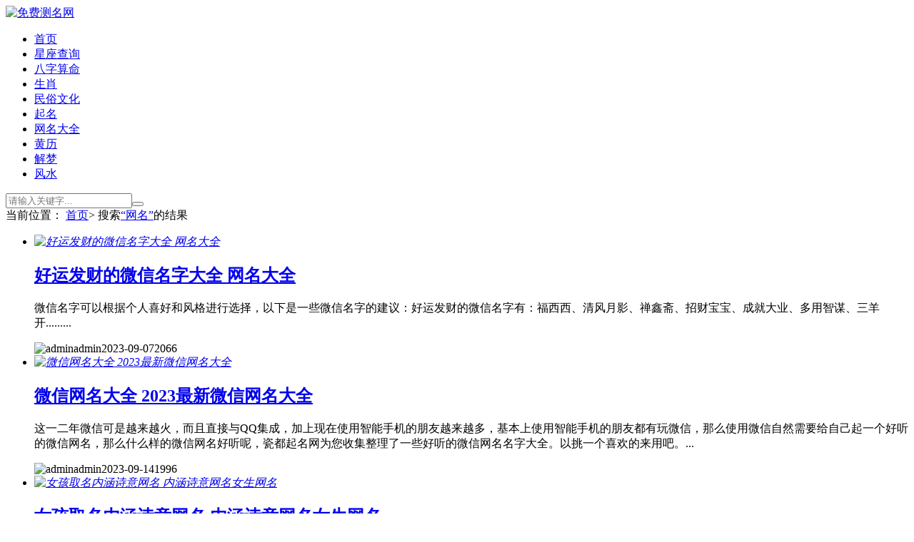

--- FILE ---
content_type: text/html; charset=utf-8
request_url: http://cdqmw.com/rs/%E7%BD%91%E5%90%8D
body_size: 8098
content:
<!doctype html><html xmlns="http://www.w3.org/1999/xhtml"><head><meta charset="utf-8"><meta http-equiv="X-UA-Compatible" content="IE=edge"><meta name="renderer" content="webkit"><meta name="applicable-device" content="pc,mobile"><meta name="apple-mobile-web-app-capable" content="yes"><meta name="apple-touch-fullscreen" content="yes"><meta name="full-screen" content="yes"><meta name="apple-mobile-web-app-status-bar-style" content="black"><meta name="viewport" content="width=device-width,minimum-scale=1,maximum-scale=1,initial-scale=1,maximum-scale=1"><title>网名</title><meta name="keywords" content="网名" ><meta name="description" content="网名 " ><link rel="stylesheet" href="/static/new/css/style.css"><script src="/static/new/js/jquery-2.2.4.min.js"></script></head><body><header class=" header-navigation" id="header"><nav><div class=" logo"><a href="/"><img src="/data/upload/site/64faee337368d.png" alt="免费测名网"></a></div><ul id="starlist"><li class="navbar-item selected"><a href="/" title=""><i class="jzicon-home"></i>首页</a></li><li class="navbar-item "><a href="/xingzuo" title=""><i class=" jzicon-article"></i>星座查询</a></li><li class="navbar-item "><a href="/bazi" title=""><i class=" jzicon-article"></i>八字算命</a></li><li class="navbar-item "><a href="/shengxiao" title=""><i class=" jzicon-article"></i>生肖</a></li><li class="navbar-item "><a href="/minsu" title=""><i class=" jzicon-article"></i>民俗文化</a></li><li class="navbar-item "><a href="/qiming" title=""><i class=" jzicon-article"></i>起名</a></li><li class="navbar-item "><a href="/wangming" title=""><i class=" jzicon-article"></i>网名大全</a></li><li class="navbar-item "><a href="/huangli" title=""><i class=" jzicon-article"></i>黄历</a></li><li class="navbar-item "><a href="/jiemeng" title=""><i class=" jzicon-article"></i>解梦</a></li><li class="navbar-item "><a href="/fengshui" title=""><i class=" jzicon-article"></i>风水</a></li></ul><div class="fademask"></div><div id="mnavh"><span class="mobile-menu jzicon-menu"></span></div><div class=" searchbox ycomm"><span class="search-btn jzicon-search"></span></div><form name="search" method="post" class="b-nav-search_wrap" action="/"><input type="hidden" name="m" value="index"><input type="hidden" name="a" value="so"><input type="search" class="b-nav-search_input w-input" name="k" placeholder="请输入关键字..." autocomplete="off"><button><i class="jzicon-search"></i></button></form></nav></header><div class=" article"><div class="sitemap">当前位置：
        <a title="首页" href="/">首页</a>&gt;
        搜索<a href="/rs/网名">“网名”</a>的结果</div><div id="jzblog"><div class=" r_box"><div class=" main"><div class="douhaocms-box"><ul><li class=" post_list_li"><i><a href="/wangming/28.html" title="好运发财的微信名字大全 网名大全"><img src="/data/upload/article/20230907/1694086777387569.jpg" alt="好运发财的微信名字大全 网名大全" /></a></i><h2><a href="/wangming/28.html">好运发财的微信名字大全 网名大全</a></h2><p>微信名字可以根据个人喜好和风格进行选择，以下是一些微信名字的建议：好运发财的微信名字有：福西西、清风月影、禅鑫斋、招财宝宝、成就大业、多用智谋、三羊开.........</p><div class="postfoot"><div class="f_l"><span class="author"><img alt="admin" src="/static/new/images/img.svg" class="avatar"><span>admin</span></span><span>2023-09-07</span><span class="jzicon-eye">2066</span></div></div></li><li class=" post_list_li"><i><a href="/wangming/31.html" title="微信网名大全 2023最新微信网名大全"><img src="/data/upload/article/20230914/1694705940695363.jpg" alt="微信网名大全 2023最新微信网名大全" /></a></i><h2><a href="/wangming/31.html">微信网名大全 2023最新微信网名大全</a></h2><p>这一二年微信可是越来越火，而且直接与QQ集成，加上现在使用智能手机的朋友越来越多，基本上使用智能手机的朋友都有玩微信，那么使用微信自然需要给自己起一个好听的微信网名，那么什么样的微信网名好听呢，瓷都起名网为您收集整理了一些好听的微信网名名字大全。以挑一个喜欢的来用吧。...</p><div class="postfoot"><div class="f_l"><span class="author"><img alt="admin" src="/static/new/images/img.svg" class="avatar"><span>admin</span></span><span>2023-09-14</span><span class="jzicon-eye">1996</span></div></div></li><li class=" post_list_li"><i><a href="/wangming/32.html" title="女孩取名内涵诗意网名 内涵诗意网名女生网名"><img src="/data/upload/article/adminadd/20230914/6503299e19524.jpg" alt="女孩取名内涵诗意网名 内涵诗意网名女生网名" /></a></i><h2><a href="/wangming/32.html">女孩取名内涵诗意网名 内涵诗意网名女生网名</a></h2><p>现在玩游戏的女孩越来越多，那么女孩玩游戏该起什么样的小名好呢？小编在这里整理了一下内涵诗意网名，如果你也想拥有一个诗意有内涵的网名，那就快和小编一起来看看吧！...</p><div class="postfoot"><div class="f_l"><span class="author"><img alt="admin" src="/static/new/images/img.svg" class="avatar"><span>admin</span></span><span>2023-09-14</span><span class="jzicon-eye">1914</span></div></div></li><li class=" post_list_li"><i><a href="/wangming/33.html" title="粤语搞笑网名,粤语搞笑网名大全"><img src="/data/upload/article/adminadd/20230914/65032a56e8833.jpg" alt="粤语搞笑网名,粤语搞笑网名大全" /></a></i><h2><a href="/wangming/33.html">粤语搞笑网名,粤语搞笑网名大全</a></h2><p>粤语声调亦大异于北，盖以六调，曰一清平，二清上，三清去，四浊平，五浊上，六浊去。复以促音清平为高入，促音清去为中入，促音浊去为低入。合为九声。你喜欢粤语吗？喜欢的话可以在这参考下小编为大家整理推荐的粤语搞笑网名大全，让你的网名看上去和别人不一样，更加的有地方风味吧。...</p><div class="postfoot"><div class="f_l"><span class="author"><img alt="admin" src="/static/new/images/img.svg" class="avatar"><span>admin</span></span><span>2023-09-14</span><span class="jzicon-eye">1773</span></div></div></li><li class=" post_list_li"><i><a href="/wangming/34.html" title="最新群头衔名称大全霸气网名大全"><img src="/data/upload/article/adminadd/20230914/65032b08565b4.jpg" alt="最新群头衔名称大全霸气网名大全" /></a></i><h2><a href="/wangming/34.html">最新群头衔名称大全霸气网名大全</a></h2><p>现在的qq群里可以按成员的等级或者说话次数来安排头衔，头衔也分很多种类型，什么好听的、唯美的、搞笑的、霸气的。下面是有关qq群最新群头衔名称大全霸气的具体内容，快来看看吧！~...</p><div class="postfoot"><div class="f_l"><span class="author"><img alt="admin" src="/static/new/images/img.svg" class="avatar"><span>admin</span></span><span>2023-09-14</span><span class="jzicon-eye">2063</span></div></div></li><li class=" post_list_li"><i><a href="/wangming/35.html" title="qq网名大全女生霸气女王范"><img src="/data/upload/article/adminadd/20230914/65032b8913aac.jpg" alt="qq网名大全女生霸气女王范" /></a></i><h2><a href="/wangming/35.html">qq网名大全女生霸气女王范</a></h2><p>现在的女生朋友在给自己起网名时也会选择一些霸气个性的网名，不再是以前的娇滴滴一些可爱风的呢！霸气的更加凸显其个性，所以小编这为女生朋友们整理了很多qq网名女生霸气女王范的，有需要的朋友们过来看看吧，直接复制粘贴就可使用。

...</p><div class="postfoot"><div class="f_l"><span class="author"><img alt="admin" src="/static/new/images/img.svg" class="avatar"><span>admin</span></span><span>2023-09-14</span><span class="jzicon-eye">1806</span></div></div></li><li class=" post_list_li"><h2><a href="/wangming/137.html">网名大全2024最新版女生</a></h2><p>2024年最新版的女生网名大全1. 梦幻倩影2. 繁星落雨3. 雪羽轻舞4. 清风若梦5. 幻想之音6. 珍珠泪滴7. 月光花影8. 如烟花开9. 花海随风10. 星辰之恋11. 水晶之心1.........</p><div class="postfoot"><div class="f_l"><span class="author"><img alt="skybaby" src="/static/new/images/img.svg" class="avatar"><span>skybaby</span></span><span>2023-11-04</span><span class="jzicon-eye">2207</span></div></div></li><li class=" post_list_li"><h2><a href="/wangming/138.html">网名大全2024最新版男生</a></h2><p>在2024年，随着时代的发展和人们的追求个性化表达，网名也变得更加多样化和创意化。下面是一些2024年最新版的男生网名，希望能够给你一些启发和参考：1. 骇客之.........</p><div class="postfoot"><div class="f_l"><span class="author"><img alt="skybaby" src="/static/new/images/img.svg" class="avatar"><span>skybaby</span></span><span>2023-11-04</span><span class="jzicon-eye">2488</span></div></div></li><li class=" post_list_li"><h2><a href="/wangming/139.html">好听的文艺小清新网名</a></h2><p>《轻吟清蒂》一朵轻盈的花瓣，在风中轻舞。一缕清香的芬芳，在空气中弥漫。这是一个充满文艺小清新的世界。在这个世界里，你可以感受到生命的美好，体会到自然的.........</p><div class="postfoot"><div class="f_l"><span class="author"><img alt="skybaby" src="/static/new/images/img.svg" class="avatar"><span>skybaby</span></span><span>2023-11-05</span><span class="jzicon-eye">1799</span></div></div></li><li class=" post_list_li"><h2><a href="/wangming/140.html">好听的网名ins森系</a></h2><p>森系（Forest）是一种深受大自然启发的风格，强调与自然的连接和和谐。它代表着树木、植物和森林的美丽，给人一种平静、宁静和自然的感觉。如果你喜欢这种风格，.........</p><div class="postfoot"><div class="f_l"><span class="author"><img alt="skybaby" src="/static/new/images/img.svg" class="avatar"><span>skybaby</span></span><span>2023-11-05</span><span class="jzicon-eye">1835</span></div></div></li><li class=" post_list_li"><h2><a href="/wangming/141.html">气质干净有仙气的网名</a></h2><p>清幽璇妍逸灵素颜颂曦之韵雅致倩影晓雨静心古风素雅溪边潇洒清风明月琴韵如诗凝望青山幽梦芳华流光如梦轻语轻风素衣墨香白云静思水镜云裳足迹凝香晨曦之梦茶香渺.........</p><div class="postfoot"><div class="f_l"><span class="author"><img alt="skybaby" src="/static/new/images/img.svg" class="avatar"><span>skybaby</span></span><span>2023-11-05</span><span class="jzicon-eye">1778</span></div></div></li><li class=" post_list_li"><h2><a href="/wangming/142.html">独一无二的幽默网名</a></h2><p>1. 笑忘书生2. 欢乐小丑3. 风趣达人4. 爆笑大师5. 幽默王者6. 笑料炸弹7. 滑稽小天才8. 笑脸使者9. 笑点担当10. 幽默之星11. 笑话大师12. 笑料收割机13. 搞笑之.........</p><div class="postfoot"><div class="f_l"><span class="author"><img alt="skybaby" src="/static/new/images/img.svg" class="avatar"><span>skybaby</span></span><span>2023-11-05</span><span class="jzicon-eye">1805</span></div></div></li><li class=" post_list_li"><h2><a href="/wangming/143.html">小众网名ins高级质感</a></h2><p>小众网名INS高级质感在当下社交媒体时代，个性化网名已经变得越来越重要。一个独特、有质感的网名，不仅可以展现自己的个性魅力，还能吸引更多人的关注和注意。.........</p><div class="postfoot"><div class="f_l"><span class="author"><img alt="skybaby" src="/static/new/images/img.svg" class="avatar"><span>skybaby</span></span><span>2023-11-05</span><span class="jzicon-eye">1794</span></div></div></li><li class=" post_list_li"><h2><a href="/wangming/144.html">女生温柔干净的网名</a></h2><p>有很多温柔干净的网名适合女生使用，这里推荐一些给你参考：1. 柔情蜜语2. 温婉如水3. 纯净小清新4. 温暖阳光5. 柔情似水6. 温柔的微笑7. 逐梦清风8. 心灵的花朵.........</p><div class="postfoot"><div class="f_l"><span class="author"><img alt="skybaby" src="/static/new/images/img.svg" class="avatar"><span>skybaby</span></span><span>2023-11-05</span><span class="jzicon-eye">1867</span></div></div></li><li class=" post_list_li"><h2><a href="/wangming/145.html">仙气飘飘的古风网名</a></h2><p>1. 江山如画2. 梦回千年3. 雪落梅香4. 琴心剑魄5. 鸿鹄凌云6. 燕舞长歌7. 一袭白衣8. 云裳飞舞9. 青鸾凤穹10. 尘封旧梦11. 云烟绕指12. 清风明月13. 痴情花雨14..........</p><div class="postfoot"><div class="f_l"><span class="author"><img alt="skybaby" src="/static/new/images/img.svg" class="avatar"><span>skybaby</span></span><span>2023-11-05</span><span class="jzicon-eye">1995</span></div></div></li><li class=" post_list_li"><h2><a href="/wangming/146.html">女女生霸气网名 超拽 高冷</a></h2><p>女生们非常追求与众不同的个性和风格，一个与众不同的霸气网名能够彰显出女生们的独特魅力和个性。下面是一些女生非常适合的超拽高冷网名，希望能给你一些灵感。.........</p><div class="postfoot"><div class="f_l"><span class="author"><img alt="skybaby" src="/static/new/images/img.svg" class="avatar"><span>skybaby</span></span><span>2023-11-05</span><span class="jzicon-eye">1985</span></div></div></li><li class=" post_list_li"><h2><a href="/wangming/151.html">男游戏网名简洁大方,让人眼前一亮的游戏名</a></h2><p>以下是一些简洁大方、让人眼前一亮的男游戏网名，供您参考：1. SkyStriker2. ShadowStorm3. NexusKnight4. NovaBlade5. ValorCrusader6. TitanAegis7. RogueVort.........</p><div class="postfoot"><div class="f_l"><span class="author"><img alt="skybaby" src="/static/new/images/img.svg" class="avatar"><span>skybaby</span></span><span>2023-11-05</span><span class="jzicon-eye">1863</span></div></div></li><li class=" post_list_li"><i><a href="/wangming/1660.html" title="金庸笔下最好听的10个名字：程灵素排第3，第1名是马云网名"><img src="/data/upload/douhaoai_pic/85d18faf8990ec1d6e70cbca712f320b.png" alt="金庸笔下最好听的10个名字：程灵素排第3，第1名是马云网名" /></a></i><h2><a href="/wangming/1660.html">金庸笔下最好听的10个名字：程灵素排第3，第1名是马云网名</a></h2><p>金庸先生的武侠世界宛如一座瑰丽的文学宝库，其中人物的名字更是熠熠生辉，犹如夜空中闪烁的繁星，每一个都蕴含着独特的韵味与深意。那些名字仿佛自带故事，还未.........</p><div class="postfoot"><div class="f_l"><span class="author"><img alt="skybaby" src="/static/new/images/img.svg" class="avatar"><span>skybaby</span></span><span>2025-06-11</span><span class="jzicon-eye">400</span></div></div></li><li class=" post_list_li"><i><a href="/wangming/1662.html" title="女生昵称 80 个好听简单气质，男生网名有内涵深度"><img src="/data/upload/douhaoai_pic/f9b6a0bc591fd8b945ffeed4b977531f.png" alt="女生昵称 80 个好听简单气质，男生网名有内涵深度" /></a></i><h2><a href="/wangming/1662.html">女生昵称 80 个好听简单气质，男生网名有内涵深度</a></h2><p>在网络世界里，昵称和网名就像是每个人的独特名片，它们不仅仅是一个简单的代号，更能展现出使用者的个性、气质与内涵。对于女生而言，一个好听简单又有气质的昵.........</p><div class="postfoot"><div class="f_l"><span class="author"><img alt="skybaby" src="/static/new/images/img.svg" class="avatar"><span>skybaby</span></span><span>2025-06-11</span><span class="jzicon-eye">385</span></div></div></li><li class=" post_list_li"><i><a href="/wangming/1663.html" title="精选12个独一无二好听网名 好听且令人难忘"><img src="/data/upload/douhaoai_pic/3a2d63bb51def68416b118cdb80d7e72.png" alt="精选12个独一无二好听网名 好听且令人难忘" /></a></i><h2><a href="/wangming/1663.html">精选12个独一无二好听网名 好听且令人难忘</a></h2><p>在网络世界里，一个独特好听的网名宛如夜空中闪烁的星辰，能瞬间吸引他人目光，留下难以磨灭的印象。它不仅仅是一串字符，更承载着我们内心深处的情感与个性。接.........</p><div class="postfoot"><div class="f_l"><span class="author"><img alt="skybaby" src="/static/new/images/img.svg" class="avatar"><span>skybaby</span></span><span>2025-06-11</span><span class="jzicon-eye">378</span></div></div></li></ul><div class="pagelist"><a href="/rs/%E7%BD%91%E5%90%8D/1">首页</a>  <a class='now' href='/rs/%E7%BD%91%E5%90%8D/1'>1</a><a href='/rs/%E7%BD%91%E5%90%8D/2'>2</a><a href='/rs/%E7%BD%91%E5%90%8D/3'>3</a>  <a href='/rs/%E7%BD%91%E5%90%8D/2'>下一页</a><a href='/rs/%E7%BD%91%E5%90%8D/3'>末页</a></div></div></div></div><div class=" aside l_box"><div class="sidebar" id="side-new-article-item"><a href="http://qm.cdqmw.com/" one-link-mark="yes"><img src=" https://img.dzpc.net/2023/09/08085613187.jpg" width="300" height="268" border="0"></a></div><div class="sidebar" id="side-new-article-item"><div class="side-title"><h3 class="function_t">推荐测算</h3></div><ul><!--推荐测算--><div class="public_r_cesuan"><ul class="list"><li><a href="http://qm.cdqmw.com/c/gongsiqiming_index.html" target="_blank" class="pic"><img src="https://union.douhao.com/data/upload/union/2207/25/62de8974712ab.png" alt="公司起名"></a><div class="info"><div class="info_top"><a href="http://qm.cdqmw.com/c/gongsiqiming_index.html" target="_blank" title="公司起名">公司起名</a><span>22546854人测</span></div><div class="info_txt">开公司起名字,给您的新公司起高大上好名字。</div></div></li><li><a href="http://qm.cdqmw.com/c/gongsiceming.html" target="_blank" class="pic"><img src="https://www.hmz.com/static/new/images/tool3_final.png" alt="公司测名"></a><div class="info"><div class="info_top"><a href="http://qm.cdqmw.com/c/gongsiceming.html" target="_blank" title="公司测名">公司测名</a><span>19227632人测</span></div><div class="info_txt">结合周易八字进行公司名称测吉凶的专业级系统。</div></div></li><li><a href="http://qm.cdqmw.com/c/dianpu_index.html" target="_blank" class="pic"><img src="https://douhao.com/data/upload/union/2202/23/621617cca5e7c.png" alt="店铺起名"></a><div class="info"><div class="info_top"><a href="http://qm.cdqmw.com/c/dianpu_index.html" target="_blank" title="店铺起名">店铺起名</a><span>43546809人测</span></div><div class="info_txt">带财气的店铺名字大全,名字都是好听、有内涵、有寓意。</div></div></li><li><a href="https://qm.cdqmw.com/c/zhouyiqiming.html" target="_blank" class="pic"><img src="https://www.hmz.com/static/new/images/tool2.png" alt="宝宝起名"></a><div class="info"><div class="info_top"><a href="https://qm.cdqmw.com/c/zhouyiqiming.html" target="_blank" title="宝宝起名">宝宝起名</a><span>32846824人测</span></div><div class="info_txt">宝宝起名专注取名20年,为超过百万家庭孩子起名。</div></div></li><li><a href="https://v.youxuancdn.com/niu/s/13/683" target="_blank" class="pic"><img src="https://douhao.com/data/upload/union/2202/22/6214cd698bf68.png" alt="八字精批"></a><div class="info"><div class="info_top"><a href="https://v.youxuancdn.com/niu/s/13/683" target="_blank" title="八字算命">八字算命</a><span>32575854人测</span></div><div class="info_txt">提前掌握命运玄机，把握人生转折点。</div></div></li><li><a href="https://v.youxuancdn.com/niu/s/15/683" target="_blank" class="pic"><img src="https://douhao.com/data/upload/union/2202/22/6214ed3499276.png" alt="缘份测试"></a><div class="info"><div class="info_top"><a href="https://v.youxuancdn.com/niu/s/15/683" target="_blank" title="缘份测试">缘份测试</a><span>31586209人测</span></div><div class="info_txt">能遇见喜欢的人并相识本就是一种幸运，你所仰慕的那个TA能否读懂你对TA的情？</div></div></li><li><a href="https://v.youxuancdn.com/niu/s/12/683" target="_blank" class="pic"><img src="https://douhao.com/data/upload/union/2202/22/6214793f57ba8.png" alt="六道轮回"></a><div class="info"><div class="info_top"><a href="https://v.youxuancdn.com/niu/s/12/683" target="_blank" title="六道轮回">六道轮回</a><span>16895854人测</span></div><div class="info_txt">所谓生死轮回是说“舍此蕴已复趣他蕴”。</div></div></li><li><a href="https://v.youxuancdn.com/niu/s/22/683" target="_blank" class="pic"><img src="https://douhao.com/data/upload/union/2202/23/621619d094837.png" alt="祈福点灯"></a><div class="info"><div class="info_top"><a href="https://v.youxuancdn.com/niu/s/22/683" target="_blank" title="本命年运">本命年运</a><span>6873854人测</span></div><div class="info_txt">提前知道未来运势好坏,是否有新转机?</div></div></li></ul></div><!--start ads:530--></ul></div><div class="sidebar" id="side-new-article-item"><div class="side-title"><h3 class="function_t">最新文章</h3></div><ul><li class="widlist"><a href="/qiming/3734.html" target="_blank" title="姓名改运术：探索如何通过改名提升个人运势"><i class="gx"><img src="/data/upload/article/20251122/1763815198640789.jpg" alt="姓名改运术：探索如何通过改名提升个人运势"></i></a><h3><a href="/qiming/3734.html" target="_blank" title="姓名改运术：探索如何通过改名提升个人运势">姓名改运术：探索如何通过改名提升个人运势</a></h3><div class="sidefoot"><span>2025-11-22</span></div></li><li class="widlist"><a href="/shengxiao/3733.html" target="_blank" title="属鸡男在龙年结婚合适吗 关于婚姻适配的深度探讨"><i class="gx"><img src="/data/upload/douhaoai_pic/bf4144a37acded71859901f34e0d11b7.png" alt="属鸡男在龙年结婚合适吗 关于婚姻适配的深度探讨"></i></a><h3><a href="/shengxiao/3733.html" target="_blank" title="属鸡男在龙年结婚合适吗 关于婚姻适配的深度探讨">属鸡男在龙年结婚合适吗 关于婚姻适配的深度探讨</a></h3><div class="sidefoot"><span>2025-08-05</span></div></li><li class="widlist"><a href="/shengxiao/3732.html" target="_blank" title="猪年属鸡女孩名字精选：灵动优雅，寓意美好的佳名推荐"><i class="gx"><img src="/data/upload/douhaoai_pic/73c24bc1e697451b9004b87006098821.png" alt="猪年属鸡女孩名字精选：灵动优雅，寓意美好的佳名推荐"></i></a><h3><a href="/shengxiao/3732.html" target="_blank" title="猪年属鸡女孩名字精选：灵动优雅，寓意美好的佳名推荐">猪年属鸡女孩名字精选：灵动优雅，寓意美好的佳名推荐</a></h3><div class="sidefoot"><span>2025-08-05</span></div></li><li class="widlist"><a href="/shengxiao/3731.html" target="_blank" title="属羊与属鸡之人是否相配？深度剖析生肖婚配奥秘"><i class="gx"><img src="/data/upload/douhaoai_pic/28f0ba8701053ee80059342fa756f582.png" alt="属羊与属鸡之人是否相配？深度剖析生肖婚配奥秘"></i></a><h3><a href="/shengxiao/3731.html" target="_blank" title="属羊与属鸡之人是否相配？深度剖析生肖婚配奥秘">属羊与属鸡之人是否相配？深度剖析生肖婚配奥秘</a></h3><div class="sidefoot"><span>2025-08-05</span></div></li><li class="widlist"><a href="/shengxiao/3730.html" target="_blank" title="属马与属鸡干事业合适吗？"><i class="gx"><img src="/data/upload/douhaoai_pic/c926152414c9e61044586f93984f2c57.png" alt="属马与属鸡干事业合适吗？"></i></a><h3><a href="/shengxiao/3730.html" target="_blank" title="属马与属鸡干事业合适吗？">属马与属鸡干事业合适吗？</a></h3><div class="sidefoot"><span>2025-08-05</span></div></li><li class="widlist"><a href="/shengxiao/3729.html" target="_blank" title="93年属鸡佩戴唐卡指南：探寻最适配自身的唐卡选择"><i class="gx"><img src="/data/upload/douhaoai_pic/b728ffa097b9af23daf5e9e543050923.png" alt="93年属鸡佩戴唐卡指南：探寻最适配自身的唐卡选择"></i></a><h3><a href="/shengxiao/3729.html" target="_blank" title="93年属鸡佩戴唐卡指南：探寻最适配自身的唐卡选择">93年属鸡佩戴唐卡指南：探寻最适配自身的唐卡选择</a></h3><div class="sidefoot"><span>2025-08-05</span></div></li><li class="widlist"><a href="/shengxiao/3728.html" target="_blank" title="男属鸡找女属鼠，这般组合到底好不好？"><i class="gx"><img src="/data/upload/douhaoai_pic/af439b29ae473e525ddcee6b081e8879.png" alt="男属鸡找女属鼠，这般组合到底好不好？"></i></a><h3><a href="/shengxiao/3728.html" target="_blank" title="男属鸡找女属鼠，这般组合到底好不好？">男属鸡找女属鼠，这般组合到底好不好？</a></h3><div class="sidefoot"><span>2025-08-05</span></div></li><li class="widlist"><a href="/shengxiao/3727.html" target="_blank" title="属羊与属鸡：夫妻生肖大揭秘，究竟是否相配？"><i class="gx"><img src="/data/upload/douhaoai_pic/0d96ede0890db0063a7b698a5eb22dd4.png" alt="属羊与属鸡：夫妻生肖大揭秘，究竟是否相配？"></i></a><h3><a href="/shengxiao/3727.html" target="_blank" title="属羊与属鸡：夫妻生肖大揭秘，究竟是否相配？">属羊与属鸡：夫妻生肖大揭秘，究竟是否相配？</a></h3><div class="sidefoot"><span>2025-08-05</span></div></li></ul></div><div class="sidebar" id="side-hot-view-item"><div class="side-title"><h3 class="function_t">热门文章</h3></div><ul><li class="widlist"><a href="/wangming/157.html" target="_blank" title="瓷都算命取名生辰八字起名,周易瓷都起名网免费测名"><i class="gx"><img src="/data/upload/article/20231106/1699270654603646.jpg" alt="瓷都算命取名生辰八字起名,周易瓷都起名网免费测名"></i></a><h3><a href="/wangming/157.html" target="_blank" title="瓷都算命取名生辰八字起名,周易瓷都起名网免费测名">瓷都算命取名生辰八字起名,周易瓷都起名网免费测名</a></h3><div class="sidefoot"><span>2023-11-06</span></div></li><li class="widlist"><a href="/qiming/78.html" target="_blank" title="瓷都取名网免费取名算命，瓷都取名网免费取名宝典"><i class="gx"><img src="/data/upload/article/adminadd/20231004/651cd6e1f128b.png" alt="瓷都取名网免费取名算命，瓷都取名网免费取名宝典"></i></a><h3><a href="/qiming/78.html" target="_blank" title="瓷都取名网免费取名算命，瓷都取名网免费取名宝典">瓷都取名网免费取名算命，瓷都取名网免费取名宝典</a></h3><div class="sidefoot"><span>2023-10-04</span></div></li><li class="widlist"><a href="/qiming/176.html" target="_blank" title="中华起名网-周易生辰八字起名-宝宝起名"><i class="gx"><img src="/data/upload/article/20231212/1702388332494303.jpg" alt="中华起名网-周易生辰八字起名-宝宝起名"></i></a><h3><a href="/qiming/176.html" target="_blank" title="中华起名网-周易生辰八字起名-宝宝起名">中华起名网-周易生辰八字起名-宝宝起名</a></h3><div class="sidefoot"><span>2023-12-12</span></div></li><li class="widlist"><a href="/huangli/72.html" target="_blank" title="2024年日历表,2024年农历表（阴历阳历对照表）"><i class="gx"><img src="/data/upload/article/adminadd/20231001/65197ffc7bed3.gif" alt="2024年日历表,2024年农历表（阴历阳历对照表）"></i></a><h3><a href="/huangli/72.html" target="_blank" title="2024年日历表,2024年农历表（阴历阳历对照表）">2024年日历表,2024年农历表（阴历阳历对照表）</a></h3><div class="sidefoot"><span>2023-10-01</span></div></li><li class="widlist"><a href="/qiming/63.html" target="_blank" title="瓷都起名测吉凶 瓷都名字打分免费测试最准"><i class="gx"><img src="/data/upload/article/adminadd/20230924/651039ab1ae00.jpg" alt="瓷都起名测吉凶 瓷都名字打分免费测试最准"></i></a><h3><a href="/qiming/63.html" target="_blank" title="瓷都起名测吉凶 瓷都名字打分免费测试最准">瓷都起名测吉凶 瓷都名字打分免费测试最准</a></h3><div class="sidefoot"><span>2023-09-24</span></div></li><li class="widlist"><a href="/huangli/73.html" target="_blank" title="2025年日历表,2025年农历表（阴历阳历对照表）"><i class="gx"><img src="/data/upload/article/adminadd/20231001/6519809474a76.gif" alt="2025年日历表,2025年农历表（阴历阳历对照表）"></i></a><h3><a href="/huangli/73.html" target="_blank" title="2025年日历表,2025年农历表（阴历阳历对照表）">2025年日历表,2025年农历表（阴历阳历对照表）</a></h3><div class="sidefoot"><span>2023-10-01</span></div></li><li class="widlist"><a href="/shengxiao/17.html" target="_blank" title="用风水布局文昌塔 让你金牛之年学业事业牛气冲天"><i class="gx"><img src="/data/upload/article/adminadd/20230720/64b8a771ddad7.jpg" alt="用风水布局文昌塔 让你金牛之年学业事业牛气冲天"></i></a><h3><a href="/shengxiao/17.html" target="_blank" title="用风水布局文昌塔 让你金牛之年学业事业牛气冲天">用风水布局文昌塔 让你金牛之年学业事业牛气冲天</a></h3><div class="sidefoot"><span>2023-07-20</span></div></li><li class="widlist"><a href="/bazi/62.html" target="_blank" title="德化哪里算命？德化哪家算命准？德化市算命师推荐"><i class="gx"><img src="/data/upload/article/adminadd/20230923/650e6c702e22a.jpg" alt="德化哪里算命？德化哪家算命准？德化市算命师推荐"></i></a><h3><a href="/bazi/62.html" target="_blank" title="德化哪里算命？德化哪家算命准？德化市算命师推荐">德化哪里算命？德化哪家算命准？德化市算命师推荐</a></h3><div class="sidefoot"><span>2023-09-23</span></div></li></ul></div></div></div></div><footer><p>Copyright© 八字起名网（www.cdqmw.com）<a  href="https://beian.miit.gov.cn/" target="_blank" rel="nofollow">© 备案号： 闽ICP备09018628号-24</a>　<script type="text/javascript" src="https://js.users.51.la/21826491.js"></script><a href="http://www.cdqmw.net/" target="_blank">瓷都网</a><script>
var _hmt = _hmt || [];
(function() {
  var hm = document.createElement("script");
  hm.src = "https://hm.baidu.com/hm.js?1c7587d81116505de97ccde4600ce289";
  var s = document.getElementsByTagName("script")[0]; 
  s.parentNode.insertBefore(hm, s);
})();
</script></div></p></footer><span id="go-to-top"></span><script src="/static/new/js/custom.js?v=2"></script><script src="/static/new/js/hc-sticky.js"></script><script>
	$(document).ready(function() {
        $(".aside").theiaStickySidebar({
          additionalMarginTop: 0
        })
      });	 
</script><div class="pctl"></div><div class="waptl"></div></body></html>